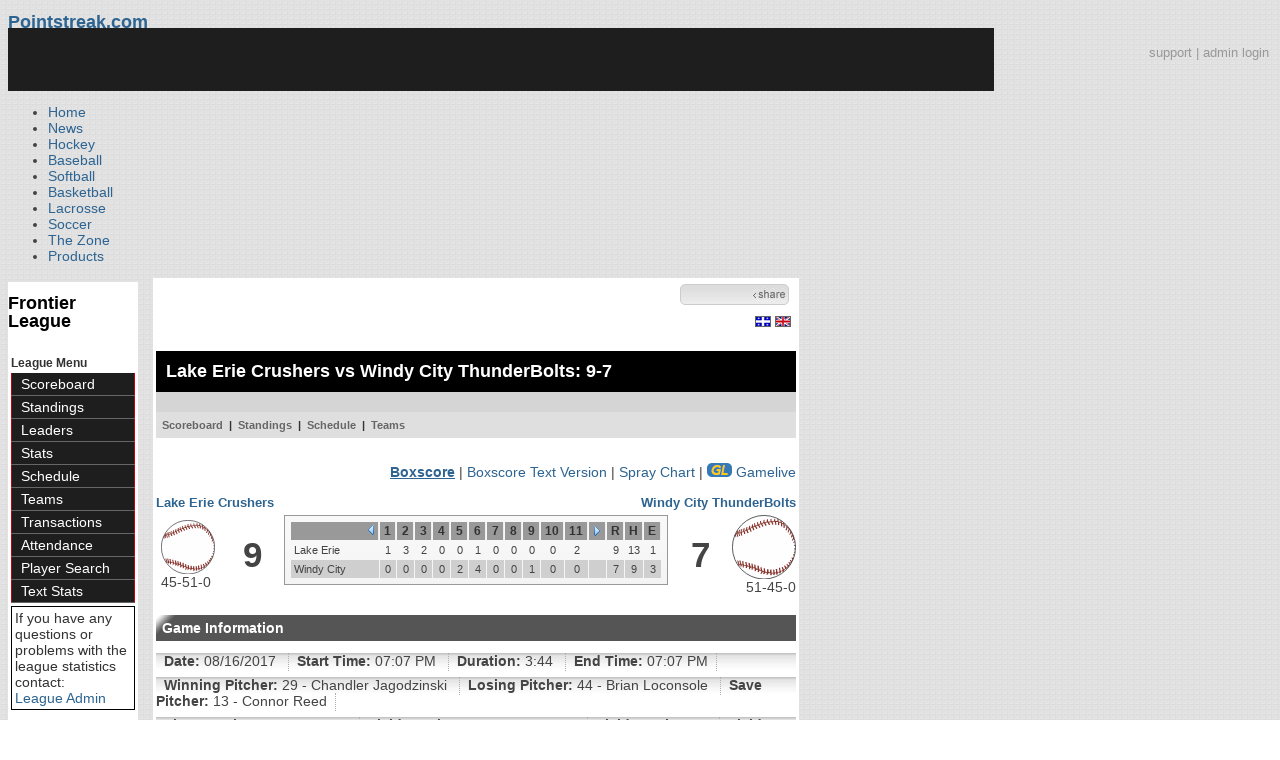

--- FILE ---
content_type: text/html; charset=UTF-8
request_url: https://d15k3om16n459i.cloudfront.net/baseball/en/boxscore.html?gameid=379296
body_size: 10234
content:
<!DOCTYPE html PUBLIC "-//W3C//DTD XHTML 1.0 Transitional//EN" "http://www.w3.org/TR/xhtml1/DTD/xhtml1-transitional.dtd">
<html>
	<head>
		<!-- merge file calling for Blue Star Sport -->
		<!-- script src="//cdn.districtm.ca/merge/all.bluestar.js"></scripti -->
		<!-- End DM Code -->
        <script src="../js/cookies.js"></script>

        <script>
        
        if (!Get_Cookie('baseball_int')) {
        	//window.location = 'http://www.pointstreak.com/ads/interstitial_bb.html?ref=' + encodeURIComponent(window.location.href);
        }
        
        </script>

		<link href="../css/pshome_nav_site.css" rel="stylesheet" type="text/css" />
		<link href="../css/psgn_style.css?v2" rel="stylesheet" type="text/css" />
		<link href="../css/psbb_main.css?3" rel="stylesheet" type="text/css" />
		<link href="http://fonts.googleapis.com/css?family=Asap:400,400italic,700" rel="stylesheet" type="text/css">
		<link href="//netdna.bootstrapcdn.com/font-awesome/3.2.1/css/font-awesome.css" rel="stylesheet">
		<!-- get this from stats side -->
		<link type="text/css" href="http://www.pointstreak.com/common/globalstyle_v2.css.php" rel="stylesheet" />
		<link type="text/css" href="http://www.pointstreak.com/common/reset_v2.css.php" rel="stylesheet" />
		<script src="../js/sortable.js?3"></script>

		
		<style type="text/css">
		<!--
		body {
			background: url('../images/v2/pattern_bg.jpg') repeat;
			font: 14px "Asap", Arial, sans-serif;
			color: #444;
		}

		/* start of the pshome_style.css styles ddd*/

		a {
			text-decoration:none;
			color: #2e6491;
		}

		a:hover {
			text-decoration:none;
			color: #2e6491;
		}

		a:visited {
			text-decoration:none;
			color: #2e6491;
		}

		/*global nav */
		#ps_site_nav {
			background:#990000 url('../images/header/back_site_nav.jpg') repeat-x;
			padding:6px;
			font-size: 10px;
			font-weight: bold;
			font-family:Verdana, Arial, Helvetica, sans-serif

		}
		#ps_site_nav a {
				color: #ffffff;
				height: 25px;
				padding:6px;
				margin:0;
				display:inline;
				font-weight:bold;
				text-decoration:none;
			}
		#ps_site_nav a.solutions {
				color: #ffcc00;
				height: 25px;
				padding:6px;
				margin:0;
				display:inline;
		}
		#ps_site_nav a:hover {
				color: #cccccc;
				background:#666666 url('../images/header/back_site_nav_on.jpg') repeat-x;
				display:inline;
			}
		#ps_site_nav a.on_page {
				color: #cccccc;
				background:#666666 url('../images/header/back_site_nav_on.jpg') repeat-x;
				display:inline;
		}
		/* Clean up: gather all the h1, h2, h3, h4, h5, h6 for all sites and standardize them */
		h1{ font-size: 18px; font-weight: bold;}

		.pshome_container{
			margin: auto;
			background: #ffffff;
			padding: 3px;
			clear: both;
			display: block;
		}


		/* change this to conform */
		div#site_logo{
			height: 82px;
		}

		.sortcell {
			background:#CCCCCC none repeat scroll 0 0;
			font-weight:bold;
		}

		#ps_site_header {
			height: 65px;
			background: #000000;
			position:relative;
		}
		#ps_site_header img {
			border: 0;
		}
		

				
		-->
		</style>

		

		
		<script type="text/javascript" src="http://partner.googleadservices.com/gampad/google_service.js"></script>

		<script type="text/javascript">
		  GS_googleAddAdSenseService("ca-pub-5987080337074990");
		  GS_googleEnableAllServices();
		</script>

		<script type="text/javascript">
		
		                        GA_googleAddSlot("ca-pub-5987080337074990", "Stats_Baseball_Right");
			GA_googleAddSlot("ca-pub-5987080337074990", "Stats_Baseball_Top");
			GA_googleAddSlot("ca-pub-5987080337074990", "Stats_ROS_PopUnder");
					
		
		function validateSearchForm() {

			searchtext = $('#searchtext').val();

			if (searchtext.length < 3) {
				alert('The search text must be at least 3 characters long.');
				return false;
			} else {
			 	$('#search_button').attr('disabled', 'true');
			}

		}
		
		</script>
		
		<script type="text/javascript">
		  GA_googleFetchAds();
		</script>
		

		
		<title>Windy City ThunderBolts vs. Lake Erie Crushers - Frontier League - boxscore | Pointstreak Sports Technologies</title>

		<meta property="fb:page_id" content="8409273461" />
	    <meta property="og:title" content="Windy City ThunderBolts vs. Lake Erie Crushers - Frontier League - boxscore"/>
		<meta property="og:type" content="sport"/>
		<meta property="og:url" content="http://www.pointstreak.com/en/boxscore.html?gameid=379296"/>
		<meta property="og:image" content="http://pointstreak.com/images/iconfacebook.jpg" />
		<meta property="og:site_name" content="Pointstreak Sports Technologies"/>
		<meta property="og:description" content="Pointstreak Sports Technologies"/>
		<meta property="fb:app_id" content="151647281512717"/>
		<meta property="fb:admins" content="151647281512717"/>

		<script type="text/javascript" src="https://apis.google.com/js/plusone.js"></script>
        <script src="//cdnjs.cloudflare.com/ajax/libs/underscore.js/1.5.2/underscore-min.js"></script>

        <script src="http://ajax.googleapis.com/ajax/libs/jquery/1/jquery.min.js"></script>
        <link rel="stylesheet" type="text/css" href="../css/jcarousel.basic.css">
        <script type="text/javascript" src="../js/jquery.jcarousel.min.js"></script>
        <script src="../js/ejs.min.js"></script>


		<!-- script for lead tracking marketing - added 4/2/2014 -->
		<script async type='text/javascript' src='//cdn.bizible.com/_biz-a.js' ></script>

        <!--[if lt IE 9]><script src="//html5shiv.googlecode.com/svn/trunk/html5.js"></script><![endif]-->
        <script type="text/javascript">
        
        jQuery(document).ready(function(){
        
		
            
            jQuery.ajax({
        		type: "GET",
        		url: "ajax/trending_ajax.html",
        		data: 'action=divisionscoreboard&divisionid=1114&seasonid=30690',
        		dataType: 'json',
        		success: function (json) {
                    jQuery('#sb').html(new EJS({url: 'ejs/league_scoreboard.ejs'}).render({scoreboard:json.baseball_list,leagueshortname:json.leagueshortname,showleaguename:json.showleaguename}));

                    jQuery('.jcarousel').jcarousel({
                        'wrap': 'circular'
                    });
                    jQuery('.jcarousel-control-prev').jcarouselControl({
                        target: '-=8'
                    });
                    jQuery('.jcarousel-control-next').jcarouselControl({
                        target: '+=8'
                    });

        		},
        		failure: function(data) {
        			console.log("failed to get trending data");
        		}
        	});
            

        
        
        });
        
        </script>
	</head>

	<body id="ps_com">
	
	<!-- Google Tag Manager -->
	<noscript><iframe src="//www.googletagmanager.com/ns.html?id=GTM-M5GMGT"
	height="0" width="0" style="display:none;visibility:hidden"></iframe></noscript>
	<script>
	
		var dataLayer = [{
			'sportType': 'Baseball',
			'orgName': 'Frontier League',
			'orgID': '204',
			'leagueName': 'Frontier League',
			'leagueID': '200',
			'adProgram': '1',
			'pageUrl': 'www.pointstreak.com',
			'pageType': '/en/boxscore.html',
			'bluestarProperty': 'Pointstreak'
		}];
		(function(w,d,s,l,i){w[l]=w[l]||[];w[l].push(
		{'gtm.start': new Date().getTime(),event:'gtm.js'}
		);var f=d.getElementsByTagName(s)[0],
		j=d.createElement(s),dl=l!='dataLayer'?'&l='+l:'';j.async=true;j.src=
		'//www.googletagmanager.com/gtm.js?id='+i+dl;f.parentNode.insertBefore(j,f);
		})(window,document,'script','dataLayer','GTM-M5GMGT');
	
	</script>
	<!-- End Google Tag Manager -->

	<!-- clickable skin -->
	 

		<script type="text/javascript">
			GA_googleFillSlot('Stats_ROS_PopUnder');
		</script>
		<!-- START Global Network -->

		<!-- END Global Network -->

		<!-- START PS home main body container -->
	<a name="top"> </a>

		<!-- Include main nav bar -->

		<header id="global">
			<div class="wrap">
				<h1 id="logo" class="left"><a href="#">Pointstreak.com</a></h1>
				<div class="right" id="mainsearch">
					<div style="margin: 3px 3px 9px 0;text-align:right;color:#999;font-size:13px"><a style="color:#999" href="http://support.pointstreaksites.com" title="visit our support site">support</a> | <a style="color:#999" href="https://securebb.pointstreak.com/admin/">admin login</a></div>
                    <form style="margin:0px; border:0;" action="http://www.pointstreak.com/search/index.html" method="GET" onsubmit="return validateSearchForm();">
					<input type="text" class="searchbox" name="search" value="Search Leagues/Teams" onfocus="this.value=''" />
                    </form>
				</div>
				<div class="clear"></div>

				<nav id="main">
					<ul>
						<li><a href="/">Home</a></li>
						<li><a href="/news_listings.html">News</a></li>
						<li><a href="/hockey">Hockey</a></li>
						<li><a href="/baseball"class="active">Baseball</a></li>
						<li><a href="/baseball/index_softball.html">Softball</a></li>
                        <li><a href="/basketball">Basketball</a></li>
						<li><a href="/lacrosse">Lacrosse</a></li>
						<li><a href="/soccer">Soccer</a></li>
                        <li><a href="http://thezone.pointstreaksites.com/?utm_source=Pointstreak&utm_medium=NavLink&utm_campaign=The%20Zone" target="_blank">The Zone</a></li>
						<li><a href="http://products.pointstreak.com" target="_blank">Products</a></li>
					</ul>
				</nav>

			</div>
		</header><!-- End Header -->

		<!-- Scoreboard Header -->
		<div class="scoreboard_container">
							<div id="sb"></div>

					</div>

  <div id="container"><div id="psbb_nav_league" class="psbb_nav">
		<h1 class="psbb_league_name">
			<a style="text-decoration: none; color: #000;" href="scoreboard.html?leagueid=200">Frontier League</a>
		</h1>

		
		
		<br />

		<span style="font-size: 12px; font-weight: bold; padding: 0 3px 0 3px; color:#333;">League Menu</span>
		<ul>
			<li><a href="scoreboard.html?leagueid=200&seasonid=30690">Scoreboard</a></li>

            
			<li><a href="standings.html?leagueid=200&seasonid=30690">Standings</a></li>

			
			
						<li><a href="leaders.html?leagueid=200&seasonid=30690">Leaders</a></li>
			<li><a href="stats.html?leagueid=200&seasonid=30690">Stats</a></li>
			
						<li><a href="schedule.html?leagueid=200&seasonid=30690">Schedule</a></li>
			<li><a href="teamlist.html?leagueid=200&seasonid=30690">Teams</a></li>

												<li><a href="transactions.html?leagueid=200&seasonid=30690">Transactions</a></li>
								<li><a href="attendance.html?leagueid=200&seasonid=30690">Attendance</a></li>
							
												     <li><a href="player_search.html?leagueid=200&seasonid=30690">Player Search</a></li>
    								<li><a href="textstats/menu_main.html?leagueid=200&seasonid=30690">Text Stats</a></li>
    						            
            
		</ul>
		        <div style="margin:3px;padding:3px;border:1px solid #000">
            If you have any questions or problems with the league statistics contact:<br />
            <a href="mailto:office@frontierleague.com">League Admin</a>
        </div>
        		<br />

	</div><div id="psbb_stats_container">		
<table width="100%">
<tr>
<td align="right" width="90%">
	<g:plusone size="small" count="false"></g:plusone>
</td>
<td align="right">
	<!-- add facebook thumb URL -->
	<link rel="image_src" href="../images/nologo.gif" />
	<!-- AddThis Button BEGIN -->
	<div class="addthis_toolbox addthis_default_style " 
	style="background-image:url(../images/bg_vidclip.jpg); 
	background-repeat:repeat-x; width:103px; border:1px solid #cccccc; padding:2px; -moz-border-radius: 5px; border-radius: 5px;" 
	addthis:title="Check out this link on #Pointstreak - Windy City ThunderBolts vs. Lake Erie Crushers - Frontier League - boxscore"
	addthis:description="Check out this link on #Pointstreak - Windy City ThunderBolts vs. Lake Erie Crushers - Frontier League - boxscore"> 					 
		<a class="addthis_button_facebook"></a>
		<a class="addthis_button_email"></a>
		<a class="addthis_button_twitter"></a>
		<img src="../images/share.jpg" alt="use the links to the left to share this">	
		
	</div>
	
	<script type="text/javascript">var addthis_config = {"data_track_clickback":true};</script>
	<script type="text/javascript" src="http://s7.addthis.com/js/250/addthis_widget.js#pubid=ra-4d8a33f53250054a"></script>
	
	<!-- AddThis Button END -->
<td>
</tr>
</table>

</div><div id="psbb_stats_container">
    <div style="text-align:right;padding-right:5px;">		
                <a href="../fr/boxscore.html?gameid=379296"><img src="../images/flags/French.gif" border="0" /></a>
                <a href="../en/boxscore.html?gameid=379296"><img src="../images/flags/English.gif" border="0" /></a>
            </div>
</div>
<style>
.score {
	font-weight:bold;
}
.earned, .unearned {
	font-style:italic;
}

span.tabs a {
background-color:#E0E0E0;
border:thin solid black;
color: blue;
font-family:Verdana,Arial,Helvetica,sans-serif;
font-size: 12px;
margin-right:0px;
padding:0 2px;
}

span.tab {
    display: none;
    height: 250px;
    border: thin solid black;
    text-align: center;
}

span.tab:target {
    display: block;
}

:target span.tab {
    display: block;
}
:target span.tab + span.tab{
    display: none;
}

.hidden {
	display:none;
}

.inning {
	width:25px;
}

</style>



<!-- START psbb top navigation left framed-->
<div id="psbb_stats_container">

		<!-- START psbb top navigation left framed-->
		<div id="psbb_page_top">
			<div class="psbb_page_title_container">
				<h1 id="psbb_page_title">Lake Erie Crushers vs Windy City ThunderBolts: 9-7</h1>
			</div>

			<div class="psbb_page_title_container">
				<h2 id="psbb_page_title">&nbsp;</h2>

				<div class="psbb_calendar_weekly">
					<div id="psbb_calendar_weekly">
						&nbsp;
					</div>
				</div>
			</div>

			<!-- PSBB top navigation for moving around in a league, team or division section -->
						<div class="psbb_page_title_container">
	<div id="psbb_nav_top">
		<a href="scoreboard.html?leagueid=200&seasonid=30690">Scoreboard</a> |
		<a href="standings.html?leagueid=200&seasonid=30690">Standings</a> |
		
				
				
				
		<a href="schedule.html?leagueid=200&seasonid=30690">Schedule</a> |
		<a href="teamlist.html?leagueid=200&seasonid=30690">Teams</a> 
        
			</div>
</div>			
		</div>
		<!-- END psbb top navigation left framed-->
		<div style="margin-top:5px;margin-bottom:5px;" align="right">
			<a href="boxscore.html?gameid=379296"><strong><u>Boxscore</u></strong></a> |
						<a href="boxscoretext.html?gameid=379296">Boxscore Text Version</a>

							| <a href="boxscore_spraychart.html?gameid=379296">Spray Chart</a>
									| <a href="flash/index.html?gameid=379296"><img src="../images/public/gr_icon.gif" border="0" /> Gamelive</a>
					</div>

		<div id="psbb_game_summary" class="psbb_stats_holder">

			<table width="100%" border="0" cellpadding="0" cellspacing="0">
				<tr>
				<td colspan="5" valign="bottom">
					<table width="100%" border="0" cellpadding="0" cellspacing="0">
						<tr>
						<td width="50%" align="left" valign="bottom" class="psbb_box_score_team">
														<a href="team_home.html?teamid=6344&seasonid=30690" title="Lake Erie Crushers">
							Lake Erie Crushers							</a>
													</td>
						<td width="50%" align="right" valign="bottom" class="psbb_box_score_team">
														<a href="team_home.html?teamid=6347&seasonid=30690" title="Windy City ThunderBolts">
							Windy City ThunderBolts							</a>
													</td>
						</tr>
					</table>
				</td>
				</tr>
				<tr>
					<td width="10%" style="padding:5px; vertical-align:middle;">
						<img src="../images/public/logos/noteamlogo-baseball.svg" />
						<br />
						45-51-0
					</td>
					<td width="10%" align="center" class="psbb_game_score" style="vertical-align:middle;"><span>9</span></td>
					<td width="60%">
						<table width="100%" border="0" cellpadding="0" cellspacing="0" class="psbb_stats_table">
							<tr>
								<th width="25%" style="text-align:right">&nbsp;
																		<a href="javascript:void(0);" class="prev"><img src="../images/public/left_arrow.gif" border="0" /></a>
																	</th>
																								<th class="inning-1 inning">1</th>
																<th class="inning-2 inning">2</th>
																<th class="inning-3 inning">3</th>
																<th class="inning-4 inning">4</th>
																<th class="inning-5 inning">5</th>
																<th class="inning-6 inning">6</th>
																<th class="inning-7 inning">7</th>
																<th class="inning-8 inning">8</th>
																<th class="inning-9 inning">9</th>
																<th class="inning-10 inning">10</th>
																<th class="inning-11 inning">11</th>
								
																<th>
                                    <a href="javascript:void(0);" class="next"><img src="../images/public/right_arrow.gif" border="0" /></a>
                                </th>
								
								<th width="5%">R</th>
								<th width="5%">H</th>
								<th width="5%">E</th>
							</tr>
							<tr>
								<td style="text-align:left">Lake Erie</td>

																<td class="inning inning-1">1</td>
																<td class="inning inning-2">3</td>
																<td class="inning inning-3">2</td>
																<td class="inning inning-4">0</td>
																<td class="inning inning-5">0</td>
																<td class="inning inning-6">1</td>
																<td class="inning inning-7">0</td>
																<td class="inning inning-8">0</td>
																<td class="inning inning-9">0</td>
																<td class="inning inning-10">0</td>
																<td class="inning inning-11">2</td>
								
																<td width="5%">&nbsp;</td>
								
								<td width="5%">9</td>
								<td width="5%">13</td>
								<td width="5%">1</td>
							</tr>
							<tr class="psbb_row_alt">
								<td style="text-align:left">Windy City</td>

																<td class="inning inning-1">0</td>
																<td class="inning inning-2">0</td>
																<td class="inning inning-3">0</td>
																<td class="inning inning-4">0</td>
																<td class="inning inning-5">2</td>
																<td class="inning inning-6">4</td>
																<td class="inning inning-7">0</td>
																<td class="inning inning-8">0</td>
																<td class="inning inning-9">1</td>
																<td class="inning inning-10">0</td>
																<td class="inning inning-11">0</td>
								
																<td width="5%">&nbsp;</td>
								
								<td width="5%">7</td>
								<td width="5%">9</td>
								<td width="5%">3</td>
							</tr>
						</table>

				  </td>
					<td width="10%" align="center" class="psbb_game_score" style="vertical-align:middle;"><span>7</span></td>
					<td width="10%" align="right" style="vertical-align:middle;">
						<img src="../images/public/logos/noteamlogo-baseball.svg" />
						<br />
						51-45-0
					</td>
				</tr>
			</table>
		</div>


		<div id="psbb_gameInfo" class="psbb_stats_holder">
			<h2 class="psbb_page_regular_header">Game Information</h2>
			<ul>
				<li><strong>Date:</strong> 08/16/2017 </li>
				<li><strong>Start Time:</strong> 07:07 PM </li>
				<li><strong>Duration:</strong> 3:44 </li>
				<li><strong>End Time:</strong> 07:07 PM </li>

			</ul>
			<ul>
				<li><strong>Winning Pitcher:</strong> 29 - Chandler Jagodzinski </li>
				<li><strong>Losing Pitcher:</strong> 44 - Brian Loconsole </li>
				<li><strong>Save Pitcher:</strong> 13 - Connor Reed </li>
			</ul>
			<ul>
				<li><strong>Plate Umpire:</strong> Drew Ashcraft </li>
				<li><strong>Field Umpire #1:</strong> Andy Dudones </li>
				<li><strong>Field Umpire #2:</strong>  </li>
				<li><strong>Field Umpire #3:</strong>  </li>
			</ul>
			<ul>
				<li><strong>Location:</strong> Standard Bank Stadium </li>
				<li><strong>Attendance:</strong> 559 </li>
				<li><strong>Weather:</strong> High 70's, humid, winds SSE 5 </li>
			</ul>

			<ul>
				<li><strong>Comments:</strong> Tomorrow's Probables: LE - Juan Caballero (5-2, 3.28 era) vs. WCY - Will Landsheft (1-0, 6.75 era). Lake Erie's Tyler Urps and Cam Roth were ejected in the bottom of the ninth for arguing a close play. </li>
			</ul>
		</div>

		<br style="clear:both;" />

		<div id="psbb_battingStats" class="psbb_stats_holder">

			<h2 class="psbb_page_regular_header">Batting Stats</h2>

			<div id="psbb_box_score_away">
				<table width="100%" cellspacing="1" class="psbb_stats_table" style="background:none;">
				      <tr>
							<th colspan="10" scope="col" abbr="Team" class="psbb_nobg" style="text-align:center">
							Lake Erie
							</th>
					  </tr>
					  <tr>
						<th scope="col" abbr="Jersey" class="psbb_nobg" style="text-align:right">#</th>
						<th scope="col" abbr="Batter" class="psbb_nobg" style="text-align:left">Batter</th>
						<th scope="col" abbr="Position" class="psbb_nobg">P</th>
						<th width="8%" scope="col" abbr="AB">AB</th>
						<th width="8%" scope="col" abbr="R">R</th>
						<th width="8%" scope="col" abbr="H">H</th>
						<th width="8%" scope="col" abbr="RBI">RBI</th>
						<th width="8%" scope="col" abbr="BB">BB</th>
						<th width="8%" scope="col" abbr="SO">SO</th>
						<th width="8%" scope="col" abbr="AVG">AVG</th>
					  </tr>
					  						<tr >
							<td style="text-align:right">7</td>
							<td style="text-align:left"><a href="player.html?playerid=1395983&seasonid=30690">Kalawaia, L</a></td>
							<td>RF</td>
							<td>5</td>
							<td>2</td>
							<td>2</td>
							<td>0</td>
							<td>1</td>
							<td>1</td>
							<td>.358</td>
						</tr>
					  						<tr class="psbb_row_alt">
							<td style="text-align:right">20</td>
							<td style="text-align:left"><a href="player.html?playerid=1117847&seasonid=30690">Dean, J</a></td>
							<td>2B</td>
							<td>4</td>
							<td>2</td>
							<td>1</td>
							<td>1</td>
							<td>2</td>
							<td>1</td>
							<td>.263</td>
						</tr>
					  						<tr >
							<td style="text-align:right">34</td>
							<td style="text-align:left"><a href="player.html?playerid=1284889&seasonid=30690">Simonetti, C</a></td>
							<td>1B<br>LF</td>
							<td>6</td>
							<td>1</td>
							<td>3</td>
							<td>3</td>
							<td>0</td>
							<td>1</td>
							<td>.304</td>
						</tr>
					  						<tr class="psbb_row_alt">
							<td style="text-align:right">15</td>
							<td style="text-align:left"><a href="player.html?playerid=1301197&seasonid=30690">Hurley, S</a></td>
							<td>LF</td>
							<td>5</td>
							<td>0</td>
							<td>0</td>
							<td>0</td>
							<td>0</td>
							<td>3</td>
							<td>.277</td>
						</tr>
					  						<tr >
							<td style="text-align:right">3</td>
							<td style="text-align:left">&nbsp;&nbsp;<a href="player.html?playerid=927562&seasonid=30690">Norris, P</a></td>
							<td>LF<br>SS</td>
							<td>1</td>
							<td>0</td>
							<td>1</td>
							<td>1</td>
							<td>0</td>
							<td>0</td>
							<td>.209</td>
						</tr>
					  						<tr class="psbb_row_alt">
							<td style="text-align:right">24</td>
							<td style="text-align:left"><a href="player.html?playerid=1117848&seasonid=30690">Murray, B</a></td>
							<td>DH</td>
							<td>4</td>
							<td>1</td>
							<td>1</td>
							<td>0</td>
							<td>2</td>
							<td>3</td>
							<td>.257</td>
						</tr>
					  						<tr >
							<td style="text-align:right">8</td>
							<td style="text-align:left"><a href="player.html?playerid=1440358&seasonid=30690">Oliver, C</a></td>
							<td>CF</td>
							<td>5</td>
							<td>0</td>
							<td>0</td>
							<td>0</td>
							<td>1</td>
							<td>3</td>
							<td>.209</td>
						</tr>
					  						<tr class="psbb_row_alt">
							<td style="text-align:right">12</td>
							<td style="text-align:left"><a href="player.html?playerid=1128006&seasonid=30690">Lenahan, C</a></td>
							<td>3B</td>
							<td>5</td>
							<td>1</td>
							<td>2</td>
							<td>2</td>
							<td>1</td>
							<td>1</td>
							<td>.224</td>
						</tr>
					  						<tr >
							<td style="text-align:right">14</td>
							<td style="text-align:left"><a href="player.html?playerid=1183150&seasonid=30690">DeLaRosa, B</a></td>
							<td>C</td>
							<td>6</td>
							<td>1</td>
							<td>2</td>
							<td>0</td>
							<td>0</td>
							<td>1</td>
							<td>.333</td>
						</tr>
					  						<tr class="psbb_row_alt">
							<td style="text-align:right">4</td>
							<td style="text-align:left"><a href="player.html?playerid=1186326&seasonid=30690">Urps, T</a></td>
							<td>SS</td>
							<td>3</td>
							<td>1</td>
							<td>1</td>
							<td>0</td>
							<td>1</td>
							<td>2</td>
							<td>.300</td>
						</tr>
					  						<tr >
							<td style="text-align:right">10</td>
							<td style="text-align:left">&nbsp;&nbsp;<a href="player.html?playerid=1356042&seasonid=30690">OBrien, A</a></td>
							<td>1B</td>
							<td>1</td>
							<td>0</td>
							<td>0</td>
							<td>0</td>
							<td>0</td>
							<td>0</td>
							<td>.226</td>
						</tr>
					  
					  <tr bgcolor="#808080">
					  	<td colspan="3" style="border-top: 1px solid rgb(204, 204, 204); font-weight: bold;text-align:left">&nbsp;</td>
					  	<td style="border-top: 1px solid rgb(204, 204, 204); font-weight: bold;">45</td>
					  	<td style="border-top: 1px solid rgb(204, 204, 204); font-weight: bold;">9</td>
					  	<td style="border-top: 1px solid rgb(204, 204, 204); font-weight: bold;">13</td>
					  	<td style="border-top: 1px solid rgb(204, 204, 204); font-weight: bold;">7</td>
					  	<td style="border-top: 1px solid rgb(204, 204, 204); font-weight: bold;">8</td>
					  	<td style="border-top: 1px solid rgb(204, 204, 204); font-weight: bold;">16</td>
					  	<td style="border-top: 1px solid rgb(204, 204, 204); font-weight: bold;">&nbsp;</td>
					  </tr>
				</table>
		  </div>

			<div id="psbb_box_score_home">
				<table width="100%" cellspacing="1" class="psbb_stats_table" style="background:none; margin-left:5px; padding:none; ">
				<tr>
					<th colspan="10" scope="col" abbr="Team" class="psbb_nobg" style="text-align:center">
					Windy City
					</th>
				</tr>
				<tr>
					<th scope="col" abbr="Jersey" class="psbb_nobg" style="text-align:right">#</th>
					<th scope="col" abbr="Batter" class="psbb_nobg" style="text-align:left">Batter</th>
					<th scope="col" abbr="Position" class="psbb_nobg">P</th>
					<th width="8%" scope="col" abbr="AB">AB</th>
					<th width="8%" scope="col" abbr="R">R</th>
					<th width="8%" scope="col" abbr="H">H</th>
					<th width="8%" scope="col" abbr="RBI">RBI</th>
					<th width="8%" scope="col" abbr="BB">BB</th>
					<th width="8%" scope="col" abbr="SO">SO</th>
					<th width="8%" scope="col" abbr="AVG">AVG</th>
				</tr>
								<tr >
					<td style="text-align:right">20</td>
					<td style="text-align:left"><a href="player.html?playerid=1117586&seasonid=30690">Walker, K</a></td>
					<td>CF</td>
					<td>5</td>
					<td>0</td>
					<td>1</td>
					<td>0</td>
					<td>0</td>
					<td>0</td>
					<td>.221</td>
				</tr>
								<tr class="psbb_row_alt">
					<td style="text-align:right">2</td>
					<td style="text-align:left"><a href="player.html?playerid=766060&seasonid=30690">Johnson, C</a></td>
					<td>LF</td>
					<td>5</td>
					<td>0</td>
					<td>0</td>
					<td>0</td>
					<td>0</td>
					<td>1</td>
					<td>.272</td>
				</tr>
								<tr >
					<td style="text-align:right">25</td>
					<td style="text-align:left"><a href="player.html?playerid=1150876&seasonid=30690">Krane, R</a></td>
					<td>3B</td>
					<td>4</td>
					<td>1</td>
					<td>1</td>
					<td>0</td>
					<td>0</td>
					<td>1</td>
					<td>.319</td>
				</tr>
								<tr class="psbb_row_alt">
					<td style="text-align:right">9</td>
					<td style="text-align:left">&nbsp;&nbsp;<a href="player.html?playerid=1134876&seasonid=30690">Dundon, A</a></td>
					<td>3B</td>
					<td>1</td>
					<td>0</td>
					<td>0</td>
					<td>0</td>
					<td>0</td>
					<td>0</td>
					<td>.150</td>
				</tr>
								<tr >
					<td style="text-align:right">8</td>
					<td style="text-align:left"><a href="player.html?playerid=1440347&seasonid=30690">Balkwill, L</a></td>
					<td>DH</td>
					<td>4</td>
					<td>1</td>
					<td>1</td>
					<td>2</td>
					<td>1</td>
					<td>2</td>
					<td>.266</td>
				</tr>
								<tr class="psbb_row_alt">
					<td style="text-align:right">14</td>
					<td style="text-align:left"><a href="player.html?playerid=1157398&seasonid=30690">Wood, K</a></td>
					<td>1B</td>
					<td>3</td>
					<td>2</td>
					<td>1</td>
					<td>0</td>
					<td>2</td>
					<td>1</td>
					<td>.257</td>
				</tr>
								<tr >
					<td style="text-align:right">12</td>
					<td style="text-align:left"><a href="player.html?playerid=961792&seasonid=30690">Zier, T</a></td>
					<td>2B</td>
					<td>5</td>
					<td>1</td>
					<td>0</td>
					<td>0</td>
					<td>0</td>
					<td>0</td>
					<td>.285</td>
				</tr>
								<tr class="psbb_row_alt">
					<td style="text-align:right">26</td>
					<td style="text-align:left"><a href="player.html?playerid=1374961&seasonid=30690">Bass, C</a></td>
					<td>C</td>
					<td>5</td>
					<td>2</td>
					<td>4</td>
					<td>3</td>
					<td>0</td>
					<td>1</td>
					<td>.280</td>
				</tr>
								<tr >
					<td style="text-align:right">16</td>
					<td style="text-align:left"><a href="player.html?playerid=766057&seasonid=30690">LaLonde, R</a></td>
					<td>SS</td>
					<td>5</td>
					<td>0</td>
					<td>1</td>
					<td>2</td>
					<td>0</td>
					<td>1</td>
					<td>.280</td>
				</tr>
								<tr class="psbb_row_alt">
					<td style="text-align:right">6</td>
					<td style="text-align:left"><a href="player.html?playerid=1240838&seasonid=30690">Beck, B</a></td>
					<td>RF</td>
					<td>3</td>
					<td>0</td>
					<td>0</td>
					<td>0</td>
					<td>0</td>
					<td>3</td>
					<td>.215</td>
				</tr>
								<tr >
					<td style="text-align:right">28</td>
					<td style="text-align:left">&nbsp;&nbsp;<a href="player.html?playerid=1153851&seasonid=30690">Jones, Z</a></td>
					<td>PH</td>
					<td>0</td>
					<td>0</td>
					<td>0</td>
					<td>0</td>
					<td>1</td>
					<td>0</td>
					<td>.278</td>
				</tr>
								<tr class="psbb_row_alt">
					<td style="text-align:right">4</td>
					<td style="text-align:left">&nbsp;&nbsp;<a href="player.html?playerid=1075980&seasonid=30690">Krug, W</a></td>
					<td>RF</td>
					<td>1</td>
					<td>0</td>
					<td>0</td>
					<td>0</td>
					<td>0</td>
					<td>0</td>
					<td>.104</td>
				</tr>
				
				<tr bgcolor="#808080">
					<td colspan="3" style="border-top: 1px solid rgb(204, 204, 204); font-weight: bold;text-align:left">&nbsp;</td>
					<td style="border-top: 1px solid rgb(204, 204, 204); font-weight: bold;">41</td>
					<td style="border-top: 1px solid rgb(204, 204, 204); font-weight: bold;">7</td>
					<td style="border-top: 1px solid rgb(204, 204, 204); font-weight: bold;">9</td>
					<td style="border-top: 1px solid rgb(204, 204, 204); font-weight: bold;">7</td>
					<td style="border-top: 1px solid rgb(204, 204, 204); font-weight: bold;">4</td>
					<td style="border-top: 1px solid rgb(204, 204, 204); font-weight: bold;">10</td>
					<td style="border-top: 1px solid rgb(204, 204, 204); font-weight: bold;">&nbsp;</td>
				</tr>

				</table>
			</div>

		</div>

		<br style="clear:both;" />

		<table width="100%" cellspacing="0" cellpadding="0" class="psbb_stats_table" style="padding:none; background:none;">
		<tr>
		<td width="50%" valign="top" style="text-align:left;">
		<b>Batting</b><br>
								<b>2B:</b> L.Kalawaia (9), J.Dean (20), C.Simonetti (5), B.Murray (12), B.DeLaRosa (4).<br>
						<b>HR:</b> C.Lenahan (11).<br>
						<b>RBI:</b> J.Dean (43), C.Simonetti 3 (13), P.Norris (17), C.Lenahan 2 (44).<br>
													<b>CS:</b> J.Dean (1), C.Oliver (7).<br>
						<b>SB:</b> B.DeLaRosa (1).<br>
							<b>Team LOB:</b> 12.
				<br><br><b>Fielding</b><BR>
						<b>A:</b> J.Dean 2 (223), C.Simonetti (12), P.Norris (100), C.Lenahan 3 (105), B.DeLaRosa (6), T.Urps (12), A.Quintana (7).<br>
						<b>DP:</b> 1 (J. Dean(2B) - T. Urps(SS) - C. Simonetti(1B)).<br>
						<b>E:</b> C.Lenahan (11).<br>
						<b>PO:</b> J.Dean 2 (129), C.Simonetti 9 (146), S.Hurley (92), P.Norris 2 (85), C.Oliver 4 (187), C.Lenahan 3 (48), B.DeLaRosa 10 (47), T.Urps (7), A.OBrien (203).<br>
						<b>TC:</b> J.Dean 4 (363), C.Simonetti 10 (161), S.Hurley (97), P.Norris 3 (199), C.Oliver 4 (200), C.Lenahan 7 (164), B.DeLaRosa 11 (54), T.Urps 2 (20), A.OBrien (219), A.Quintana (9).<br>
							</td>
		<td>
		&nbsp;
		</td>
		<td width="50%" valign="top" style="text-align:left;">
		<b>Batting</b><br>
								<b>2B:</b> C.Bass 2 (10).<br>
						<b>3B:</b> R.Krane (2).<br>
						<b>HR:</b> L.Balkwill (15), C.Bass (1).<br>
						<b>RBI:</b> L.Balkwill 2 (44), C.Bass 3 (19), R.LaLonde 2 (42).<br>
									<b>Team LOB:</b> 6.
				<br><br><b>Fielding</b><BR>
						<b>A:</b> A.Dundon (21), K.Wood (16), T.Zier 5 (209), C.Bass 2 (14), R.LaLonde 3 (199).<br>
						<b>CS:</b> C.Bass 2 (2).<br>
						<b>E:</b> R.Krane 2 (12), B.Loconsole (1).<br>
						<b>PO:</b> K.Walker 3 (169), K.Wood 7 (381), T.Zier (144), C.Bass 16 (217), R.LaLonde 3 (120), W.Krug (40), N.Hornbaker (1).<br>
						<b>SBA:</b> C.Bass 3 (18).<br>
						<b>TC:</b> K.Walker 3 (175), R.Krane 2 (108), A.Dundon (31), K.Wood 8 (403), T.Zier 6 (362), C.Bass 18 (232), R.LaLonde 6 (327), W.Krug (40), B.Loconsole (9), N.Hornbaker (1).<br>
							</td>
		</tr>
		</table>


		<!-- BEGIN FF float bug hack -->
		<br style="clear:both;" />
		<!-- END FF float bug hack -->

		<div id="psbb_pitchingStats" class="psbb_stats_holder">
			<h2 class="psbb_page_regular_header">Pitching Stats</h2>
			<div id="psbb_box_score_away">
				<table width="100%" cellspacing="1" class="psbb_stats_table" style="background:none;">
			  	    <tr>
						<th colspan="9" scope="col" abbr="Team" class="psbb_nobg" style="text-align:center">
						Lake Erie
						</th>
					</tr>
					<tr>
					  <th scope="col" abbr="Jersey" class="psbb_nobg" style="text-align:right">#</th>
					  <th scope="col" abbr="Pitcher" class="psbb_nobg" style="text-align:left">Pitcher</th>
					  <th width="8%" scope="col" abbr="IP">IP</th>
					  <th width="8%" scope="col" abbr="H">H</th>
					  <th width="8%" scope="col" abbr="R">R</th>
					  <th width="8%" scope="col" abbr="ER">ER</th>
					  <th width="8%" scope="col" abbr="BB">BB</th>
					  <th width="8%" scope="col" abbr="SO">SO</th>
					  <th width="8%" scope="col" abbr="ERA">ERA</th>
				    </tr>
										<tr  >
						<td style="text-align:right">16</td>
						<td style="text-align:left" nowrap>
																								<a href="player.html?playerid=1117844&seasonid=30690">Quintana, A</a>
						</td>
						<td>5.1</td>
						<td>4</td>
						<td>5</td>
						<td>4</td>
						<td>3</td>
						<td>4</td>
						<td>3.89</td>
					</tr>
				    					<tr  class="psbb_row_alt">
						<td style="text-align:right">23</td>
						<td style="text-align:left" nowrap>
																								<a href="player.html?playerid=1010897&seasonid=30690">Arciniega, M</a>
						</td>
						<td>0.2</td>
						<td>1</td>
						<td>1</td>
						<td>1</td>
						<td>0</td>
						<td>0</td>
						<td>4.29</td>
					</tr>
				    					<tr  >
						<td style="text-align:right">19</td>
						<td style="text-align:left" nowrap>
																								<a href="player.html?playerid=1004440&seasonid=30690">Sinibaldi, J</a>
						</td>
						<td>2.0</td>
						<td>0</td>
						<td>0</td>
						<td>0</td>
						<td>0</td>
						<td>4</td>
						<td>2.90</td>
					</tr>
				    					<tr  class="psbb_row_alt">
						<td style="text-align:right">29</td>
						<td style="text-align:left" nowrap>
												<img src="../images/public/icon_winningPitcher.gif" />&nbsp;												<a href="player.html?playerid=845836&seasonid=30690">Jagodzinski, C</a>
						</td>
						<td>2.0</td>
						<td>3</td>
						<td>1</td>
						<td>1</td>
						<td>1</td>
						<td>2</td>
						<td>3.60</td>
					</tr>
				    					<tr  >
						<td style="text-align:right">13</td>
						<td style="text-align:left" nowrap>
																		<img src="../images/public/icon_savePitcher.gif" />&nbsp;						<a href="player.html?playerid=1366603&seasonid=30690">Reed, C</a>
						</td>
						<td>1.0</td>
						<td>1</td>
						<td>0</td>
						<td>0</td>
						<td>0</td>
						<td>0</td>
						<td>4.98</td>
					</tr>
				    
				    <tr bgcolor="#808080">
					  	<td colspan="2" style="border-top: 1px solid rgb(204, 204, 204); font-weight: bold;text-align:left">&nbsp;</td>
					  	<td style="border-top: 1px solid rgb(204, 204, 204); font-weight: bold;">11</td>
					  	<td style="border-top: 1px solid rgb(204, 204, 204); font-weight: bold;">9</td>
					  	<td style="border-top: 1px solid rgb(204, 204, 204); font-weight: bold;">7</td>
					  	<td style="border-top: 1px solid rgb(204, 204, 204); font-weight: bold;">6</td>
					  	<td style="border-top: 1px solid rgb(204, 204, 204); font-weight: bold;">4</td>
					  	<td style="border-top: 1px solid rgb(204, 204, 204); font-weight: bold;">10</td>
					  	<td style="border-top: 1px solid rgb(204, 204, 204); font-weight: bold;">&nbsp;</td>
				  </tr>
				</table>
		    </div>

			<div id="psbb_box_score_home">

				<table width="100%" cellspacing="1" class="psbb_stats_table" style="background:none;">
					<tr>
						<th colspan="9" scope="col" abbr="Team" class="psbb_nobg" style="text-align:center">
						Windy City
						</th>
					</tr>
					<tr>
						<th scope="col" abbr="Jersey" class="psbb_nobg">#</th>
						<th scope="col" abbr="Pitcher" class="psbb_nobg" style="text-align:left">Pitcher</th>
						<th width="8%" scope="col" abbr="IP">IP</th>
						<th width="8%" scope="col" abbr="H">H</th>
						<th width="8%" scope="col" abbr="R">R</th>
						<th width="8%" scope="col" abbr="ER">ER</th>
						<th width="8%" scope="col" abbr="BB">BB</th>
						<th width="8%" scope="col" abbr="SO">SO</th>
						<th width="8%" scope="col" abbr="ERA">ERA</th>
					</tr>
										<tr  >
						<td style="text-align:right">17</td>
						<td style="text-align:left" nowrap>
																								<a href="player.html?playerid=1150476&seasonid=30690">Santiago, T</a>
						</td>
						<td>2.2</td>
						<td>7</td>
						<td>6</td>
						<td>5</td>
						<td>3</td>
						<td>7</td>
						<td>6.46</td>
					</tr>
				    					<tr  class="psbb_row_alt">
						<td style="text-align:right">35</td>
						<td style="text-align:left" nowrap>
																								<a href="player.html?playerid=1183412&seasonid=30690">Hornbaker, N</a>
						</td>
						<td>2.1</td>
						<td>2</td>
						<td>1</td>
						<td>1</td>
						<td>2</td>
						<td>1</td>
						<td>9.00</td>
					</tr>
				    					<tr  >
						<td style="text-align:right">30</td>
						<td style="text-align:left" nowrap>
																								<a href="player.html?playerid=941758&seasonid=30690">Lowe, A</a>
						</td>
						<td>2.0</td>
						<td>1</td>
						<td>0</td>
						<td>0</td>
						<td>1</td>
						<td>4</td>
						<td>4.11</td>
					</tr>
				    					<tr  class="psbb_row_alt">
						<td style="text-align:right">18</td>
						<td style="text-align:left" nowrap>
																								<a href="player.html?playerid=1148232&seasonid=30690">Glick, J</a>
						</td>
						<td>1.0</td>
						<td>0</td>
						<td>0</td>
						<td>0</td>
						<td>1</td>
						<td>1</td>
						<td>2.31</td>
					</tr>
				    					<tr  >
						<td style="text-align:right">44</td>
						<td style="text-align:left" nowrap>
						<img src="../images/public/icon_losingPitcher.gif" alt="Losing Pitcher" title="Losing Pitcher" />&nbsp;																		<a href="player.html?playerid=1301247&seasonid=30690">Loconsole, B</a>
						</td>
						<td>3.0</td>
						<td>3</td>
						<td>2</td>
						<td>0</td>
						<td>1</td>
						<td>3</td>
						<td>1.94</td>
					</tr>
				    
				    <tr bgcolor="#808080">
					  	<td colspan="2" style="border-top: 1px solid rgb(204, 204, 204); font-weight: bold;text-align:left">&nbsp;</td>
					  	<td style="border-top: 1px solid rgb(204, 204, 204); font-weight: bold;">11</td>
					  	<td style="border-top: 1px solid rgb(204, 204, 204); font-weight: bold;">13</td>
					  	<td style="border-top: 1px solid rgb(204, 204, 204); font-weight: bold;">9</td>
					  	<td style="border-top: 1px solid rgb(204, 204, 204); font-weight: bold;">6</td>
					  	<td style="border-top: 1px solid rgb(204, 204, 204); font-weight: bold;">8</td>
					  	<td style="border-top: 1px solid rgb(204, 204, 204); font-weight: bold;">16</td>
					  	<td style="border-top: 1px solid rgb(204, 204, 204); font-weight: bold;">&nbsp;</td>
				  </tr>
				</table>

		  </div>
		</div>


		<br style="clear:both;" />

		<table width="100%" cellspacing="0" cellpadding="0" class="psbb_stats_table" style="padding:none; background:none;">
		<tr>
		<td width="50%" valign="top" style="text-align:left;">
				<b>Pitching</b><br>
						<b>BF:</b> A.Quintana 23, M.Arciniega 3, J.Sinibaldi 6, C.Jagodzinski 9, C.Reed 4.<br>
						<b>P-S:</b> A.Quintana 99-57, M.Arciniega 11-7, J.Sinibaldi 27-17, C.Jagodzinski 25-16, C.Reed 10-8.<br>
							</td>
		<td>
		&nbsp;
		</td>
		<td width="50%" valign="top" style="text-align:left;">
				<b>Pitching</b><br>
						<b>BF:</b> T.Santiago 19, N.Hornbaker 10, A.Lowe 8, J.Glick 3, B.Loconsole 13.<br>
						<b>P-S:</b> T.Santiago 70-43, N.Hornbaker 31-19, A.Lowe 36-22, J.Glick 13-7, B.Loconsole 43-28.<br>
						<b>WP:</b> B.Loconsole (1).<br>
							</td>
		</tr>
		</table>


		
		
</div>



<script language="javascript">
jQuery(document).ready(function() {
	jQuery.ajax({
			type: "GET",
			dataType:"jsonp",
			url: "http://node.pointstreak.com/savehit",
			data: "action=add&t=1&s=1&gameid=379296&g=1&tz=CST&seasonid=30690"
			});
});
</script>


			<!-- START Baseball Right Ad -->	
		<div style="padding:7px;" align="center">
		<script type="text/javascript">
			GA_googleFillSlot("");
		</script>
		</div>
		<!-- END Baseball Right Ad -->
						

		<!-- END PS home body container -->		
		
		<!-- START PS home footer -->
		
					<div align="right" class="pshome_container">
				<div style="margin-bottom:30px;margin-right:200px;">
					<a href="http://jumppage.pointstreaksites.com" target="_blank"><img src="http://pointstreak.com/baseball/images/powered_by.jpg" border="0" /></a>
				</div>
			</div>	
			
		<!-- Above this was the content for whatever page -->
		
</div><!-- End Container -->
		
		<footer>
			<div class="wrap">
				<div class="column">
					<ul>
						<li><h5>Products</h5></li>
						<li><a href="http://products.pointstreak.com/">Products Home</a></li>
						<li><a href="http://products.pointstreak.com/statistics/">Statistics</a></li>
						<li><a href="http://products.pointstreak.com/registration/">Registration</a></li>
						<li><a href="http://products.pointstreak.com/websites/">Websites</a></li>
						<li><a href="http://products.pointstreak.com/stream/">Stream</a></li>
						<li><a href="http://products.pointstreak.com/performance/">Performance</a></li>
						<li><a href="http://products.pointstreak.com/complete-solution/">Complete Solutions</a></li>
					</ul>
				</div>
				<div class="column">
					<ul>
						<li><h5>Company</h5></li>
						<li><a href="http://www.stacksports.com">Stack Sports</a></li>
						<li><a href="http://company.pointstreak.com">Company Info</a></li>
						<li><a href="http://pointstreaksites.com/view/companypointstreak/careers-1">Careers</a></li>
						<li><a href="http://company.pointstreak.com/view/companypointstreak/news">News</a></li>
						<li><a href="http://company.pointstreak.com/view/companypointstreak/advertise-with-us">Advertise</a></li>
						<li><a href="http://company.pointstreak.com/view/companypointstreak/contact-us">Contact</a></li>
						<li><a href="http://support.pointstreaksites.com">Support</a></li>
						<li><a href="http://pointstreak.com/aboutus/privacypolicy.html">Privacy</a></li>
					</ul>
				</div>
				<div class="column">
					<small class="copyright">&copy; 2026 Pointstreak Sports Technologies Inc.</small>
					<ul class="social_media">
						<li><a href="http://www.pointstreak.com/youtube"><img src="http://www.pointstreak.com/images/v2/icon_youtube.jpg" alt="Subscribe on Youtube" /></a></li>
						<li><a href="http://www.pointstreak.com/linkedin"><img src="http://www.pointstreak.com/images/v2/icon_linkedin.jpg" alt="Follow on LinkedIn" /></a></li>
						<li><a href="http://www.pointstreak.com/twitter"><img src="http://www.pointstreak.com/images/v2/icon_twitter.jpg" alt="Follow us on Twitter" /></a></li>
						<li><a href="http://www.pointstreak.com/facebook"><img src="http://www.pointstreak.com/images/v2/icon_facebook.jpg" alt="Like us on Facebook" /></a></li>
					</ul>
                    <h4 class="panel-title">
                        <a href="https://www.minutemedia.com">MinuteMedia</a>
                    </h4>
				</div>
			</div>
		</footer>
		
		
		<script type="text/javascript">
		
		  var _gaq = _gaq || [];
		  _gaq.push(['_setAccount', 'UA-2592979-7']);
		  _gaq.push(['_trackPageview']);
		  
		   _gaq.push(['_setAccount', 'UA-2592979-21']);
		  _gaq.push(['_trackPageview']);
		
		  (function() {
		    var ga = document.createElement('script'); ga.type = 'text/javascript'; ga.async = true;
		    ga.src = ('https:' == document.location.protocol ? 'https://ssl' : 'http://www') + '.google-analytics.com/ga.js';
		    var s = document.getElementsByTagName('script')[0]; s.parentNode.insertBefore(ga, s);
		  })();
		
		</script>
				
		
	<script type="text/javascript" src="/_Incapsula_Resource?SWJIYLWA=719d34d31c8e3a6e6fffd425f7e032f3&ns=1&cb=1501023286" async></script></body>
	
</html>

--- FILE ---
content_type: text/html; charset=utf-8
request_url: https://accounts.google.com/o/oauth2/postmessageRelay?parent=https%3A%2F%2Fd15k3om16n459i.cloudfront.net&jsh=m%3B%2F_%2Fscs%2Fabc-static%2F_%2Fjs%2Fk%3Dgapi.lb.en.OE6tiwO4KJo.O%2Fd%3D1%2Frs%3DAHpOoo_Itz6IAL6GO-n8kgAepm47TBsg1Q%2Fm%3D__features__
body_size: 161
content:
<!DOCTYPE html><html><head><title></title><meta http-equiv="content-type" content="text/html; charset=utf-8"><meta http-equiv="X-UA-Compatible" content="IE=edge"><meta name="viewport" content="width=device-width, initial-scale=1, minimum-scale=1, maximum-scale=1, user-scalable=0"><script src='https://ssl.gstatic.com/accounts/o/2580342461-postmessagerelay.js' nonce="CgbEA3ECnuEFzpwe5Ik0kQ"></script></head><body><script type="text/javascript" src="https://apis.google.com/js/rpc:shindig_random.js?onload=init" nonce="CgbEA3ECnuEFzpwe5Ik0kQ"></script></body></html>

--- FILE ---
content_type: image/svg+xml
request_url: https://d15k3om16n459i.cloudfront.net/baseball/images/public/logos/noteamlogo-baseball.svg
body_size: 5501
content:
<?xml version="1.0" encoding="UTF-8"?><svg id="a" xmlns="http://www.w3.org/2000/svg" viewBox="0 0 244.29 242.5"><ellipse cx="122.12" cy="121.32" rx="120.55" ry="119.71" style="fill:#fefefe; stroke-width:0px;"/><path d="M22.12,56.5c-.23,1.63-.02,3.61-.15,5.25-.11,1.39-.02,2.79-.02,4.28,2.33-.27,2.95-1.55,2.75-3.31-.27-2.4,1.11-4.17,2.4-5.81.73-.93,2.28-1.21,3.47-1.78.26.24.51.49.77.73-1.08,2.9-2.16,5.8-3.43,9.21,1.79-.14,3.14-.24,4.88-.38.16-2.7.41-5.28.45-7.87.03-2.01.98-3.26,2.84-3.55,1.86-.29,3.24.52,3.53,2.77-3.33,1.58-2.61,4.52-2.46,7.63,2.93-.91,5.26-2.05,5.67-5.33.18-1.42.43-2.83.58-4.26.38-3.65,1.24-5.36,5.14-4.32-.6,3.25-1.19,6.47-1.82,9.86,3.49-.37,5.91-2.85,6.54-5.96.42-2.1,1.08-4.15,1.55-6.23.44-1.92,1.71-2.2,3.25-1.61,1.85.71,1.1,1.9.55,3.21-.67,1.62-1,3.38-1.5,5.14,3.88.18,6.66-2.38,7.04-6.04.2-1.89.34-3.87,1.01-5.61.99-2.56,3.05-2.69,5.28-.49-2.69,1.81-2.03,4.17-1.02,6.58,4.69-1.48,5.87-2.96,6.25-7.77.08-.95.21-1.91.36-2.85.32-2.15,1.46-3.21,4.11-2.62v7.12c.61.23.85.43,1.04.38,4.37-1.04,4.38-1.07,3.81-5.52-.27-2.11-.47-4.24-.69-6.28,3.49-1.12,3.47-1.12,3.83,1.85.17,1.42.39,2.85.66,4.26.53,2.71,1.22,3.05,3.61,1.83.74-.38,1.39-.94,2.12-1.34,1.73-.94,2.78-1.88,1.75-4.21-.64-1.44-.39-3.29-.44-4.97-.08-2.22,1-3.07,3.32-2.44.48,2.82.96,5.71,1.55,9.22,2.72-1.15,5.04-2.14,6.99-2.96-.29-3.53-.53-6.55-.77-9.49,4.3-.89,4.36-.84,4.24,2.57-.07,2.07-.07,4.51,1.92,5.35,1.83.78,3.43-.99,4.97-2.19,2.46-1.91,1.66-4.59,1.81-6.94.23-3.55.49-3.94,4.21-3.34,0,2.33-.06,4.67.02,7,.07,1.9,1.22,2.48,2.94,1.94,1.13-.35,2.21-.88,3.34-1.25,1.95-.64,2.94-1.73,2.55-3.98-.2-1.14.12-2.39.33-3.57.45-2.61.81-2.79,4.09-2.19v8.11h9.6c0-2.48-.06-4.71.01-6.93.11-3.22.58-3.52,3.8-2.82.1,2.14.09,4.24.33,6.31.26,2.22,1.25,2.97,3.3,2.59,1.64-.31,3.3-.68,4.81-1.35.63-.28,1.04-1.38,1.24-2.19.37-1.5.3-3.14.83-4.56.31-.81,1.45-1.3,2.21-1.94.43.84,1.12,1.64,1.22,2.51.2,1.66.01,3.35.07,5.03.02.69.24,1.97.41,1.98,2.19.09,4.42.18,6.58-.15.64-.1,1.37-1.44,1.55-2.32.41-1.98.49-4.03.71-6.06,1.31.52,2.63,1.04,3.94,1.56-.04,1.65-.12,3.29-.12,4.94-.02,4.63.18,4.83,4.7,4.87.47,0,.94.04,1.41.01,1.78-.1,2.52-1.01,2.08-2.73-.2-.78-.7-1.48-1.07-2.21,1.89.85,4.42.81,4.95,3.56,0,.95-.14,1.93.04,2.85.74,3.82,4.02,4.82,7.08,2.21,1.67-.04,2.23,1.01,2.38,2.46-.03.47-.26,1.04-.07,1.39,1.93,3.48,4.89,5.92,8.25,7.89.13.08.73-.66,1.12-1.02,2.65.28,2.47,2.73,3.34,4.37,1.01.97,2.02,1.94,3.04,2.9,0,0-.06-.07-.06-.07.21.46.41.91.62,1.37,1.13.8,2.55,1.38,3.34,2.43,3,3.96,5.85,7.99,7.67,12.74,1.6,4.16,4.01,8.01,5.68,12.15,1.9,4.69,5.29,8.81,4.53,14.15-.91,1.47-2.98,3.45-3.81,4.97-.69,1.25-2.94,1.29-2.94,1.29l-.46-.19c-.63-2.67.68-5.02,1.89-7.01,1.95-3.19,1.4-5.98.02-9.58-1.65,2.06-2.99,3.75-4.33,5.41-2.42-1.34-2.42-2.9-1.36-4.71,1.54-2.65,2.17-5.51,2.18-8.58,0-2.01-.76-3.47-1.75-4.41-2.08,2.79-4.02,5.39-5.95,7.99-.39-.68-.77-1.36-1.16-2.04.86-2.48,1.86-4.92,2.54-7.45.91-3.37,1.02-6.74-1.35-10.39-.7,1.63-1.11,2.73-1.64,3.77-1.02,2-2.11,3.96-3.19,5.94-.61,1.12-1.62,1.67-2.62.85-.47-.39-.57-1.64-.36-2.37.69-2.4,1.7-4.71,2.41-7.1,1.43-4.77,1.19-5.3-3.1-8.64-.63,2.26-1.11,4.55-1.91,6.73-1.5,4.08-3.26,4.35-6.26,1.09.16-.31.25-.71.49-.94,2.78-2.59,3.18-6.06,3.48-9.53.07-.83-.17-2.09-.73-2.49-1.77-1.25-3.77-2.18-6.15-3.49.14,2.59.33,4.48.32,6.37,0,2.61-.84,3.77-2.51,3.54-2.1-.29-2.05-1.85-2.03-3.53.03-2.87-.03-5.76-.32-8.61-.32-3.22-.94-3.55-4.66-3.13.13,2.1.37,4.22.36,6.34,0,2.28-.74,2.9-2.7,2.84-1.97-.06-2.29-1.19-2.23-2.88.1-2.87.12-5.75-.03-8.62-.04-.77-.7-2.01-1.3-2.16-1.91-.5-3.92-.59-6.12-.86.39,2.38.88,4.34.99,6.32.13,2.42-.81,3.4-2.69,3.33-2.26-.09-2.24-1.69-2.23-3.33.02-2.72,0-5.45,0-8.33h-8.09c.53,1.58,1,2.79,1.32,4.04.35,1.38.65,2.8.81,4.22.21,1.81-1.17,2.15-2.51,2.36-1.54.24-2.18-.62-2.3-2.04-.11-1.31-.08-2.65-.34-3.93-1.23-6.22-2.77-7.12-8.88-5.35-.1.03-.18.16-.61.57.76,2.01,1.71,4.17,2.37,6.41.36,1.23,1.26,2.87-.62,3.75-1.75.83-3.2-.07-3.96-2.23-.64-1.8-1.18-3.66-2.04-5.36-.43-.84-1.43-1.85-2.26-1.93-2.28-.22-4.61,0-7.65.07,1.13,1.95,1.88,3.13,2.5,4.37.53,1.05,1.05,2.14,1.35,3.27.42,1.57-.42,2.46-1.91,2.86-1.38.37-2.32-.04-2.84-1.4-.34-.89-.68-1.79-1.1-2.65-2.91-5.9-4.16-6.39-10.4-4.17-.2.07-.33.32-.85.84,1.07,1.92,2.26,3.95,3.33,6.04,1.1,2.14.85,3.15-.77,3.88-1.97.88-2.9.45-3.91-1.63-1.04-2.15-2.2-4.23-3.22-6.39-.64-1.35-1.55-1.71-2.9-1.14-.88.37-1.78.7-2.64,1.1-2.18,1.01-2.33,1.43-.9,3.41,1.56,2.16,3.11,4.28,2.72,7.17-.2.34-.41.69-.61,1.03-.44.15-.87.3-1.31.45-.52-.08-1.03-.17-1.55-.25-1.01-2.03-1.93-4.1-3.05-6.06-1.65-2.89-3.21-3.42-6.25-2.38-2.52.86-2.82,1.61-1.47,3.89.86,1.44,1.9,2.76,2.71,4.22,1.07,1.93.78,2.8-1.03,3.73-1.9.98-2.65.72-3.61-1.33-.45-.97-.78-2.01-1.27-2.97q-2.26-4.44-7.06-2.78c-3.03,1.05-3.22,1.66-1.37,4.27.96,1.36,2.03,2.69,2.72,4.18.73,1.57-.12,2.72-1.65,3.42-1.49.68-2.23-.19-2.88-1.28-.73-1.23-1.39-2.51-2.13-3.74-2.04-3.38-4.71-3.84-8.05-1.42,1.16,2.62,2.42,5.2,3.43,7.87.48,1.26,1.06,2.82-1.11,3.46-2.13.64-2.95.28-3.75-1.92-.92-2.54-1.88-5.07-2.89-7.79-2.51,1.24-4.53,2.23-6.71,3.3.48.74,1,1.28,1.22,1.92.98,2.79,2.02,5.58,2.75,8.44.37,1.44-.81,2.11-2.19,2.18-1.31.07-2.44-.15-2.43-1.84,0-3.36-1.88-5.72-4.11-7.96-2.2.99-4.36,1.95-6.48,2.9,1.16,2.79,2.41,5.37,3.29,8.06.45,1.36.91,3.19-1.29,3.86-1.99.61-2.94-.1-3.73-2.52-.8-2.44-1.2-5.09-3.45-7.06-1.9,1.1-3.72,2.15-5.72,3.31.45,1.01.86,1.84,1.19,2.7.38.99.81,1.99,1.03,3.02.77,3.69-.27,4.66-4.1,3.96-.52-2.08-.98-4.17-1.56-6.23-.74-2.63-1.19-2.79-3.38-1.48-.81.49-1.61,1.14-2.49,1.35-1.44.34-1.62,1.27-1.47,2.41.15,1.18.48,2.34.63,3.52.25,1.86.42,3.74.62,5.6l-1.23.28c-.24-.1-.47-.09-.69.03-.69-.16-1.37-.32-2.06-.48-.9-3.29-1.79-6.59-2.68-9.84-4.26.23-4.34.24-3.51,4.1.37,1.72.99,3.43,1.79,4.99.65,1.25.97,2.18-.41,3-1.28.76-2.37.4-3.02-.83-.49-.92-.71-1.98-1.01-3-.73-2.47-1.44-4.95-2.21-7.58-2.95,2.2-2.81,6.04.34,13.84-1.33.15-2.51.28-3.68.41-.81-3.05-1.61-6.09-2.42-9.14v-1.52c-.63,1.31-.89.99-1.16,1.54-1.96,1.77-1.59,3.82-.86,6.01.45,1.35,1.38,2.96-.74,3.89-.16-.09-.3-.07-.42.08-.3-.14-.6-.29-.9-.43-.73-1.05-1.46-2.1-2.19-3.15l-1.42.05c.19-.87,1.04-2.24,1.22-3.11.83-2.37,2.32-4.24,3.22-6.58.18-.47-.1-.94.33-1.31.37.92,1.92,1.29,2.3.34.28-.69.09-1.57.11-2.36,1.11-3.39,1.35-7.34,4.48-9.65Z" style="fill:#88342d; stroke-width:0px;"/><path d="M214.97,178.51l.84-2.11c1.58.67,3.14,1.43,4.77,1.99.9.31,2.2.74,2.83.34,1.2-.77,1.35-2.15.45-3.47-.6-.89-1.16-1.81-1.71-2.73-.52-.87-1-1.77-1.46-2.6,3.82-3.17,4.75.88,6.96,2.74.87-1.53,1.92-2.65,2.13-3.91.53-3.22-1.39-5.73-3.2-8.12,2.21-1.55,2.18-1.5,3.75-.49,1.07.69,3.28.52,4.41,1.13-.63,4.95-4.12,9.87-6.43,14.13-.84,1.55-1.84,3.03-2.76,4.53-.29.1-.68.26-1.1.52,0,0-.49.29-.89.66-.65.6-1.43,2.31-1.65,4.65-2.45,2.21-4.13,4-4.44,4.68-.1.22-.16.44-.16.44-.09.49,0,1.09-.03,1.6-.18,2.82-2.55,3.9-4.34,5.43-.49-.19-1.04-.63-1.45-.52-2.39.66-3.66,2.24-3.51,4.81-.11,1.44-.48,2.66-1.91,2.72-.4-.84-1.4-2.64-2.35-1.63-2.49,2.65-6.91,4.15-5.89,9.1l.06-.08-.76.85c-.86.69-1.72,1.37-2.58,2.06-.5-.94-.9-1.97-1.55-2.8-.37-.48-1.12-.88-1.72-.91-3.16-.14-5.28,1.85-5.5,4.98-.05.71.03,1.61-.36,2.08-.62.75-1.6,1.69-2.4,1.66-.8-.03-1.85-.99-2.27-1.81-.42-.8-.19-1.95-.24-2.76-1.34.34-2.57.87-3.83.91-1.93.07-2.51.99-2.36,2.73.04.48,0,.96,0,1.44-.1,3.78-.91,4.34-5.04,3.39-.11-1.71-.22-3.46-.35-5.41-1.29.14-2.34.23-3.39.38-1.64.24-2.35,1.16-2.49,2.88-.33,4.04-1.43,4.69-5.6,3.47.29-1.89.59-3.8.92-5.92-2.65.32-4.73.58-6.74.82,0,1.64.13,2.98-.03,4.27-.25,2.01-1.56,2.61-4.06,2.2-1.92-.31-1.88-1.4-1.42-2.87.28-.91.41-1.87.53-2.82.2-1.63-.45-2.48-2.2-2.42-3.38.12-6.92-.14-7.81,4.42-.08.42-.48,1.05-.82,1.11-1.2.22-2.48.43-3.64.18-.29-.06-.46-1.89-.26-2.81.27-1.22.95-2.34,1.46-3.49-5.43-2.26-5.84-2.14-8.61,2.14-.26.4-.46.86-.79,1.19-1.28,1.28-2.88,1.36-4.27.48-1.55-.98-.55-2.32,0-3.49.15-.32.41-.59.6-.89.58-.93,1.26-1.9-.07-2.76-1.19-.77-2.48-1.16-3.41.28-.89,1.38-1.58,2.9-2.36,4.35-.86.72-1.73,1.45-2.59,2.17-1-.52-2-1.04-3.42-1.78,1.57-2.59,2.95-4.87,4.33-7.14-.59-.71-1.06-1.78-1.84-2.11-1.8-.76-3.74-1.56-5.63-1.58-1.84-.02-1.51,2.11-1.92,3.41-.92,2.98-2.16,3.44-5.84,2.06.85-3.01,2.31-6.08.13-9.05-.74.11-1.34.32-1.91.26-2.35-.26-3.96.37-4.37,3.01-.12.78-.57,1.86-1.17,2.14-1.07.49-2.38.58-3.58.55-.17,0-.51-1.58-.44-2.39.25-2.66,1.62-5.21.95-7.94-2.62-.28-4.96-.53-7.45-.8-.3,1.46-.49,2.99-.95,4.43-.62,1.93-2.32,1.4-3.65,1.17-1.61-.28-1.1-1.57-.84-2.59.48-1.8,1.03-3.59,1.55-5.38q-5.16-1.24-6.58,2.93c-.15.45-.38.89-.47,1.36-.35,1.73-1.55,2-2.98,1.7-1.55-.33-1.65-1.49-1.43-2.8.28-1.65.7-3.31.7-4.96,0-.65-.85-1.75-1.47-1.88-1.82-.38-3.73-.37-5.73-.53-.12,1.48-.12,2.79-.34,4.05-.29,1.68-1.39,2.48-3.1,2.21-1.63-.25-2.08-1.35-1.91-2.88.2-1.73.31-3.47.47-5.22-2.94-.43-5.47-.81-8.19-1.21,0,1.85.02,3.38,0,4.91-.02,1.43-.23,2.65-2.16,2.51-1.74-.12-2.18-1.05-2.11-2.63.09-2.12.02-4.24.02-6.45-2.21-.46-3.67-.03-4,2.34-.07.47-.16.95-.31,1.4-.46,1.33-1.43,1.84-2.8,1.66-1.5-.2-1.48-1.3-1.47-2.42.01-1.28,0-2.56,0-4.23-.99.42-2.07,1.63-2.24,2.05-.62,1.49-1.64.28-2.85.25l.08.06c-.51-.25-.81.86-1.31.61l-.56-.17c-.4-.47-.96-1.49-1.36-1.96-.56-.73-.94-1.81-1.5-2.53,1.66-.01,2-1.08,1.49-2.34-.98-2.44-1.97-4.89-2.71-7.41-.45-1.5-.44-3.14-.64-4.75,3.48-.19,3.38-.16,4.16,2.38,1.06,3.42,2.26,6.8,3.45,10.18.65,1.84,1.92,2.55,3.8,2-1.28-4.27-2.48-8.39-3.75-12.5-.38-1.24-.31-2.34,1.14-2.35,1.26,0,3.56-.71,3.49,1.34-.12,4.09,2.03,7.32,3.27,10.89,1.03,2.99,1.25,3.04,4.68,2.6-.8-4.03-1.6-8.07-2.52-12.73,2.41.24,4.08.41,5.38.54.3,3.02.5,5.49.81,7.94.67,5.29,3.31,7.4,9.04,7.21-.71-4.01-3.46-7.65-2.27-12.44,1.49.25,2.9.37,4.21.78.51.16,1.27,1.2,1.14,1.5-1.83,4.18.99,7.06,2.77,10.18,1.07,1.87,2.89,2.56,5.16,2.68-.62-4.11-1.19-7.94-1.78-11.85,5.26.12,5.49.49,6.06,4.95.31,2.45,1.05,4.91,1.97,7.21,1.04,2.62,1.67,2.72,4.73,1.85-.39-2.84-.89-5.67-1.12-8.53-.08-1.02.18-2.42.85-3.05.75-.71,3.64.99,3.95,2.24.25,1.03.18,2.15.36,3.21.43,2.47.8,4.95,1.43,7.37.55,2.12,2.12,2.91,4.61,2.65-.26-1.64-.65-3.03-.66-4.42,0-2.29.25-4.58.4-6.87.92.06,1.85.12,2.77.17,1.89.35,1.88,1.96,2.06,3.31.21,1.65.11,3.34.28,4.99.41,4.07,2.92,6.43,6.99,8.38v-13.08c1.04-.05,1.63-.09,2.23-.12.12.12.24.13.37.01.6.2,1.2.4,1.8.6.17.18.38.27.62.29.25.85.5,1.71.75,2.56.05,1.92.11,3.84.16,5.76.04.49.07.98.11,1.48.38,1.04.76,2.09,1.14,3.13.14.18.29.36.43.54.4.3.81.59,1.21.89.29.19.58.39.87.58.56.42,1.07,1.06,1.69,1.2,1.1.25,1.09-.51.79-1.3-.22-2.47-.38-4.94-.67-7.39-.22-1.91.85-2.18,2.34-2.07.2.03.41.07.61.1,1.72.51,2.38,1.57,2.32,3.44-.06,1.89.05,3.89.64,5.66.99,2.98,2.85,5.35,6.59,6.35v-12c1.85.37,3.31.66,4.6.92.24,3.13.25,5.9.71,8.58.65,3.79,2.52,5.15,6.85,5.38v-11.06h5.53c0,2.17.01,4.06,0,5.96q-.04,5.63,5.62,6.1c.19.02.4-.19.77-.38,0-1.09-.03-2.26,0-3.44.04-1.32.05-2.65.25-3.95.58-3.63,1.7-4.2,5.37-2.85-.16,1.89-.4,3.77-.46,5.66-.21,6.47-.1,6.56,6.49,6.28.2,0,.39-.25.85-.55-.17-1.62-.38-3.39-.54-5.16-.13-1.43-.39-2.88-.25-4.29.08-.82.74-2.12,1.31-2.22.86-.15,2.03.36,2.77.96.56.45.82,1.44.94,2.24.29,1.88.39,3.79.63,5.69.31,2.47,1.34,3.07,4.03,2.66,2.31-.35,1.57-1.87,1.43-3.27-.34-3.27-.62-6.55-.93-9.78,5.07-.73,5.21-.61,5.45,3.68.09,1.67.27,3.34.44,5.01.17,1.64,1.19,2.36,2.72,2.09,1.27-.22,2.5-.7,3.73-1.13,1.73-.6,1.85-1.82,1.46-3.45-.7-2.88-1.23-5.8-1.77-8.72-.24-1.3.02-2.28,1.6-2.66,2.47-.6,3.04-.2,3.36,2.45.41,3.37.27,6.89,2.09,10.03.94-.33,1.72-.59,2.48-.88.45-.17.88-.36,1.32-.55,2.91-1.24,3.25-1.94,2.21-4.95-.63-1.81-1.47-3.54-2.12-5.33-.49-1.33-.52-2.69,1.04-3.35,1.44-.6,2.58-.04,3.24,1.36.91,1.94,1.69,3.95,2.73,5.81.36.65,1.41,1.46,2,1.36,2.43-.4,3.81-3.12,2.86-5.42-.63-1.55-1.46-3.01-2.17-4.53-.71-1.52-1.74-3.39.21-4.43,1.81-.97,2.96.88,3.97,2.13,1.33,1.65,2.54,3.41,3.89,5.23.86-.53,1.46-.88,2.04-1.25,1.95-1.2,2.43-2.81,1.17-4.77-1.12-1.76-2.32-3.46-3.53-5.25.99-1.63,2.58-1.5,4.02-.87.92.4,1.6,1.38,2.37,2.12,1.86,1.83,2.74,1.75,4.24-.28.95-1.28,1.28-2.56.24-3.92-1.15-1.52-2.34-3.01-3.51-4.52Z" style="fill:#88342d; stroke-width:0px;"/><path d="M237.13,154.36c-1.16-1.13-2.55-2.61-3.58-3.85-.51-.61-1.17-1.94-.91-2.34s1.47-.47,2.18-.39c1.15.13,2.86.71,3.99.99-.41,1.79-1.27,3.8-1.68,5.58Z" style="fill:#88342d; stroke-width:0px;"/><path d="M241.59,130.28c-1.14-.3-4.16.02-4.57-2.49-.27-1.63.41-1.69,1.8-2.01.65-.15,1.7-.7,2.41-.66-.28,1.25.65,3.91.37,5.16Z" style="fill:#88342d; stroke-width:0px;"/><path d="M233.64,103.66c0-2.37,3.94-3.79,5.15-5.22,2.04,1.02,1.32,2.98.83,4.58-1.44.62-4.46,2.03-5.99.63Z" style="fill:#88342d; stroke-width:0px;"/><path d="M239.28,142.28c-.64-.26-2.44-.73-2.7-1.2-.4-.73-.58-1.8-.33-2.56.14-.42,1.33-.6,2.07-.67.55-.06,1.14.21,1.71.34.18,1.55.76,3.28-.75,4.1Z" style="fill:#88342d; stroke-width:0px;"/><path d="M241.6,116.63c-1.24.11-4.25.49-4.59-1.27-.45-2.31,2.48-2.75,3.91-3.33.02,1.35.66,3.25.68,4.6Z" style="fill:#88342d; stroke-width:0px;"/><path d="M85.12,186.48c.92.06,1.85.12,2.77.17-.92-.06-1.85-.12-2.77-.17Z" style="fill:#313236; stroke-width:0px;"/><ellipse cx="122.12" cy="121.17" rx="120.56" ry="119.56" style="fill:none; stroke:#313236; stroke-miterlimit:10; stroke-width:3px;"/></svg>